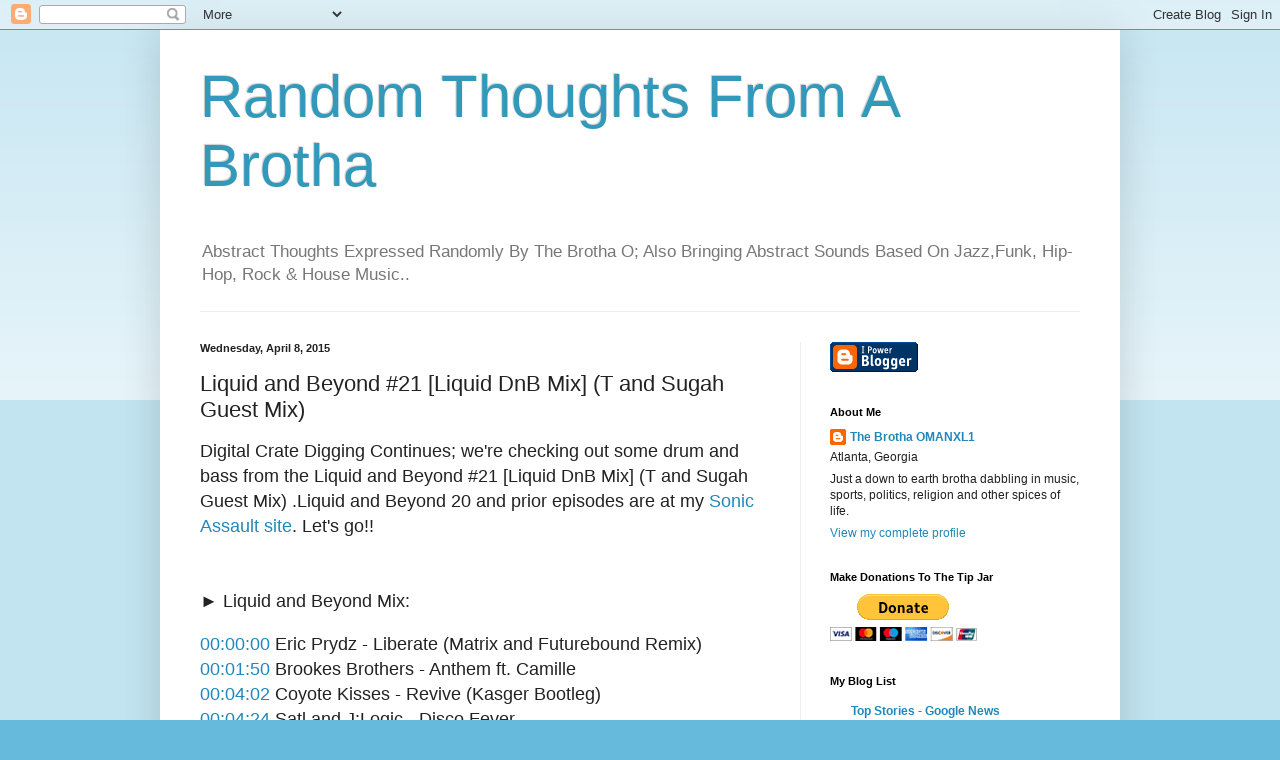

--- FILE ---
content_type: text/html; charset=UTF-8
request_url: https://thebrothaomanxl1.blogspot.com/b/stats?style=BLACK_TRANSPARENT&timeRange=ALL_TIME&token=APq4FmCih4pFtHmi5jlj7V8ZX_J0NOiI7RO_EM59fVYJ0Zzs-UqGRz33yON0bJ3a3WUbScAFOj7iofINKYMSz0UTTn4VT4PDjw
body_size: -9
content:
{"total":5344232,"sparklineOptions":{"backgroundColor":{"fillOpacity":0.1,"fill":"#000000"},"series":[{"areaOpacity":0.3,"color":"#202020"}]},"sparklineData":[[0,53],[1,92],[2,71],[3,98],[4,91],[5,45],[6,49],[7,77],[8,83],[9,69],[10,44],[11,56],[12,69],[13,53],[14,63],[15,65],[16,68],[17,58],[18,95],[19,62],[20,66],[21,78],[22,70],[23,98],[24,100],[25,37],[26,37],[27,55],[28,88],[29,28]],"nextTickMs":92307}